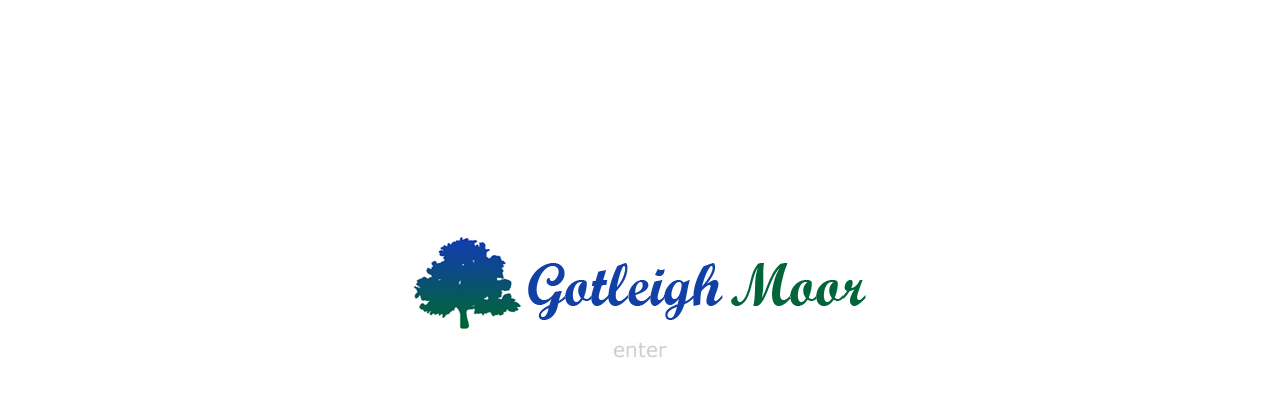

--- FILE ---
content_type: text/html; charset=UTF-8
request_url: http://gotleighmoor.co.uk/Teststuff/CSS/normal.css
body_size: 2425
content:
<!DOCTYPE html PUBLIC "-//W3C//DTD XHTML 1.0 Transitional//EN" "http://www.w3.org/TR/xhtml1/DTD/xhtml1-transitional.dtd">
<html xmlns="http://www.w3.org/1999/xhtml">
<head>
<meta http-equiv="Content-Type" content="text/html; charset=iso-8859-1" />
<title>Gotleigh Moor </title>
<link href="Teststuff/CSS/normal.css" rel="stylesheet" type="text/css" />

<link href="CSS/normal.css" rel="stylesheet" type="text/css" />
<link rel="shortcut icon" href="favicon.ico" >
<script type="text/JavaScript">
<!--
function MM_preloadImages() { //v3.0
  var d=document; if(d.images){ if(!d.MM_p) d.MM_p=new Array();
    var i,j=d.MM_p.length,a=MM_preloadImages.arguments; for(i=0; i<a.length; i++)
    if (a[i].indexOf("#")!=0){ d.MM_p[j]=new Image; d.MM_p[j++].src=a[i];}}
}

function MM_swapImgRestore() { //v3.0
  var i,x,a=document.MM_sr; for(i=0;a&&i<a.length&&(x=a[i])&&x.oSrc;i++) x.src=x.oSrc;
}

function MM_findObj(n, d) { //v4.01
  var p,i,x;  if(!d) d=document; if((p=n.indexOf("?"))>0&&parent.frames.length) {
    d=parent.frames[n.substring(p+1)].document; n=n.substring(0,p);}
  if(!(x=d[n])&&d.all) x=d.all[n]; for (i=0;!x&&i<d.forms.length;i++) x=d.forms[i][n];
  for(i=0;!x&&d.layers&&i<d.layers.length;i++) x=MM_findObj(n,d.layers[i].document);
  if(!x && d.getElementById) x=d.getElementById(n); return x;
}

function MM_swapImage() { //v3.0
  var i,j=0,x,a=MM_swapImage.arguments; document.MM_sr=new Array; for(i=0;i<(a.length-2);i+=3)
   if ((x=MM_findObj(a[i]))!=null){document.MM_sr[j++]=x; if(!x.oSrc) x.oSrc=x.src; x.src=a[i+2];}
}
//-->
</script>
</head>

<body onload="MM_preloadImages('images/enter2.jpg')">
<table width="809" align="center">
  <tr>
    <td><div align="center">
      <p>&nbsp;</p>
      <p>&nbsp;</p>
      <p>&nbsp;</p>
      <p>&nbsp;</p>
      <p>&nbsp;</p>
      <p>&nbsp;</p>
    </div></td>
  </tr>
  <tr>
    <td class="enter"><div align="center" class="enter"><a href="indexnew.htm"><img src="images/logoimgchange1 copy.jpg" alt="Click here to enter the Gotleigh Moor web site!" width="459" height="95" border="0" onmouseover="MM_swapImage('enter1','','images/enter2.jpg',1)" onmouseout="MM_swapImgRestore()" /></a></div></td>
  </tr>
  <tr>
    <td><div align="center"></span><img src="images/enter1.jpg" alt="enter" name="enter1" width="60" height="30" id="enter1" /></div></td>
  </tr>
</table>
</body>
</html>


--- FILE ---
content_type: text/css
request_url: http://gotleighmoor.co.uk/CSS/normal.css
body_size: 2754
content:
<style type="text/css">


.tablemain {
	border: thin solid #999999;
}

body {

	background-color: #FFFFFF;
}

.style3 {
	color:#330000;
	font-size: 14px;
	font-family: Verdana, Helvetica, Arial;
	
}

.style4 {
	color:#009966;
	font-size: 14px;
	font-family: Verdana, Helvetica, Arial;
	
}

.style5 {
	color:#003399;
	font-size: 14px;
	font-family: Verdana, Helvetica, Arial;
	
}

.style6 {
	color:#999999;
	font-size: 13px;
	font-family: verdana, Helvetica, Arial;
	text-decoration: none;
}

.style7 {
	color:#006633;
	font-size: 14px;
	font-family: Verdana, Helvetica, Arial;
	font-weight: bold;
	
}

.style8 {
	color:#666666;
	font-size: 14px;
	font-family: Verdana, Helvetica, Arial;
	
}



/* location tab link text */

.style9 {
	font-size: 14px; 
	font-family: Verdana, Helvetica, Arial; 
	color:#006633; 
	text-decoration: none;
	font-weight:bold }
	
.style10 {
	color:#666666;
	font-size: 15px;
	font-family: Verdana, Helvetica, Arial;
	text-decoration:none;
}
.style11 {
	color:#006633;
	font-size: 15px;
	font-family: Verdana, Helvetica, Arial;
	text-decoration:none;
	
}



.style12 {
	color:#000000;
	font-size: 14px;
	font-family: Verdana, Helvetica, Arial;
	font-weight:bold;
	
}
.style13 {
	color:#003399;
	font-size: 14px;
	font-family: Verdana, Helvetica, Arial;
	font-weight:100
	
}

/* title text on gallery page */

.style14 {
	color: #000000;
	font-size: 13pt;
	font-family: Verdana, Helvetica, Arial;
	text-decoration: none;
	font-weight:normal;
}

/* Gotleigh Moor - word title text on index page */
.style15 {
	color: #003399;
	font-size: 13pt;
	font-family: Verdana, Helvetica, Arial;
	text-decoration: none;
	font-weight:normal;

}

.style16 {
	color: #006633;
	font-size: 13pt;
	font-family: Verdana, Helvetica, Arial;
	text-decoration: none;
	font-weight:normal;
}




#changetext h2 { 
	color:#330000;
	font-size: 14px;
	font-family: Verdana, Helvetica, Arial;

}

/* email link style for hello@gotleighmoor.co.uk */

a.download:link, a.download:visited {
	font-size: 14px; 
	font-family: Verdana, Helvetica, Arial; 
	color: #999999; 
	text-decoration: none }

a.download:hover, a.download:active {
	font-size: 14px; 
	font-family: Verdana, Helvetica, Arial;
	color: #999999;
	text-decoration: underline}




a.enter:link, a.enter:visited {
color:#CCCCCC; 14px;
	font-family: Verdana, Helvetica, Arial; text-decoration:none; font-weight:bold ;
	
	
}

a.enter:hover,  { color:#666666 }

/* orionweb link */

a.orion:link, a.orion:visited, a.orion:active {
	color:#999999;
	font-size: 13px;
	font-family: verdana, Helvetica, Arial;
	font-weight:normal;
	text-decoration: none;}

a.orion:hover {
	font-size: 13px;
	font-family: verdana, Helvetica, Arial;
	color:#06067B;
	font-weight:normal;
	text-decoration: none;}



</style>